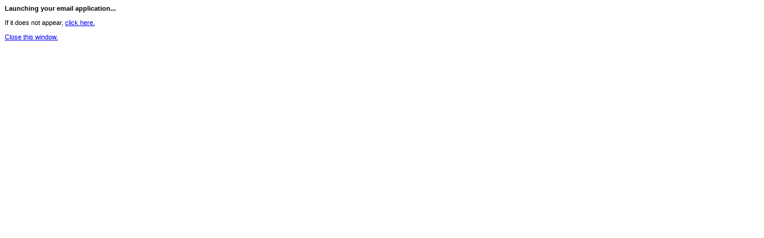

--- FILE ---
content_type: text/html; charset=utf-8
request_url: https://associationdatabase.com/aws/MHOA/pt/sd/news_article/438747/_PARENT/layout_details/false
body_size: 270
content:

        <html><head></head>
        <SCRIPT LANGUAGE="JAVASCRIPT1.3" TYPE="TEXT/JAVASCRIPT">
        <!--  // Hide script from old browsers
        function tcsMailPopUp() {
            window.location="mailto:tkett@mhoa.com";
            }
        -->
        </SCRIPT>
        <style>
            body { font-family: Verdana, Arial, Helvetica, sans-serif; font-size: 11px; line-height: 125%;}
        </style>
        <body onLoad="javascript:tcsMailPopUp();">
        <p><b>Launching your email application...</b></p><p>If it does not appear, <a href="mailto:tkett@mhoa.com">click here.</a></p>
        <p><a href="javascript:window.close();">Close this window.</a></p>

        </body>
        </html>

